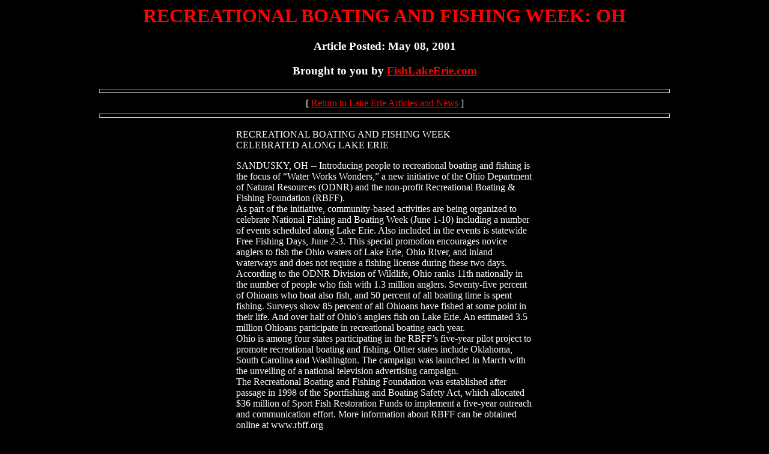

--- FILE ---
content_type: text/html
request_url: https://www.fishlakeerie.com/news/articles-erie/170.html
body_size: 1452
content:
<html>
  <head>
    <title>RECREATIONAL BOATING AND FISHING WEEK: OH, Article Posted: May 08, 2001</title>
  </head>
   <body bgcolor=black text=white link=Red vlink=Yellow alink=Red>
    <center>
      <h1><font color=red>RECREATIONAL BOATING AND FISHING WEEK: OH</font></h1>
      <h3>Article Posted: May 08, 2001</h3>
    </center><p>
    <center>
    <h3>Brought to you by <a href="https://www.fishlakeerie.com" Target="_top">FishLakeErie.com</a></h3>
    </center>
<hr size=7 width=75%>
<center>[ <a href="https://www.fishlakeerie.com/news/articles-erie.htm">Return to Lake Erie Articles and News</a> ]</center>
<hr size=7 width=75%><p>
    <center>
<center><table border=0 width=500>
<tr><td>
<p>RECREATIONAL BOATING AND FISHING WEEK<br>CELEBRATED ALONG LAKE ERIE<p>SANDUSKY, OH -- Introducing people to recreational boating and fishing is the focus of �Water Works Wonders,� a new initiative of the Ohio Department of Natural Resources (ODNR) and the non-profit Recreational Boating & Fishing Foundation (RBFF).<br>As part of the initiative, community-based activities are being organized to celebrate National Fishing and Boating Week (June 1-10) including a number of events scheduled along Lake Erie.  Also included in the events is statewide Free Fishing Days, June 2-3.  This special promotion encourages novice anglers to fish the Ohio waters of Lake Erie, Ohio River, and inland waterways and does not require a fishing license during these two days. <br>According to the ODNR Division of Wildlife, Ohio ranks 11th nationally in the number of people who fish with 1.3 million anglers.  Seventy-five percent of Ohioans who boat also fish, and 50 percent of all boating time is spent fishing.  Surveys show 85 percent of all Ohioans have fished at some point in their life.  And over half of Ohio's anglers fish on Lake Erie.  An estimated 3.5 million Ohioans participate in recreational boating each year.<br>Ohio is among four states participating in the RBFF�s five-year pilot project to promote recreational boating and fishing.  Other states include Oklahoma, South Carolina and Washington.  The campaign was launched in March with the unveiling of a national television advertising campaign.<br> The Recreational Boating and Fishing Foundation was established after passage in 1998 of the Sportfishing and Boating Safety Act, which allocated $36 million of Sport Fish Restoration Funds to implement a five-year outreach and communication effort.  More information about RBFF can be obtained online at www.rbff.org<br>Family fishing events scheduled along Lake Erie to celebrate National Fishing and Boating Week June 1-10 include:<br>June 2-3: Cleveland Boating and Fishing Fest; North Coast Harbor; Sat. 11 a.m.-6 p.m., Sun. noon - 5 p.m.; (216) 902-6020.<p>June 2: Take Me Fishing Family Fishing Day; Aquatic Visitors Center on South Bass Island, 10 a.m. to 5 p.m., (419) 285-3701. <p>June 3: "Take the Kids Fishing Derby"; Sandusky, Shoreline Park, 8 - 11 a.m., Erie County Metro Parks,  (419) 625-7783.  <p>June 7:  Fishing Event; East Harbor State Park; Marblehead; (419) 734-4424. <p>June 9: Fishing Festival; Maumee Bay State Park, Oregon, Ohio; 10 a.m.-3 p.m.;<br>(419) 424-5000.<br>
<br><br>
<p align="right">Source: ODNR
</td></tr></table></center>
<br>
<br><hr size=7 width=75%><p>
</center>
<br><br>
<center>
<font color="Red" size="-1">
<a href="https://www.fishlakeerie.com" Target="_top">FishLakeErie.com</a> is a Trademark of <A HREF="https://www.glao.com" Target="_top">Great Lakes Angler Online</A> All rights reserved</font>
</center>
<center>
<font color="Red" size="-1">Copyrights &copy; 2000 
<a href="mailto:ronr@glao.com">Great Lakes Angler Online</a>&nbsp; All rights reserved</font>
</center>
<center>
<font color="Red" size="+1">
<a href="https://www.glao.com" Target="_top">GLAO.com</a></font>
</center>
<br><br>
</body></html>
